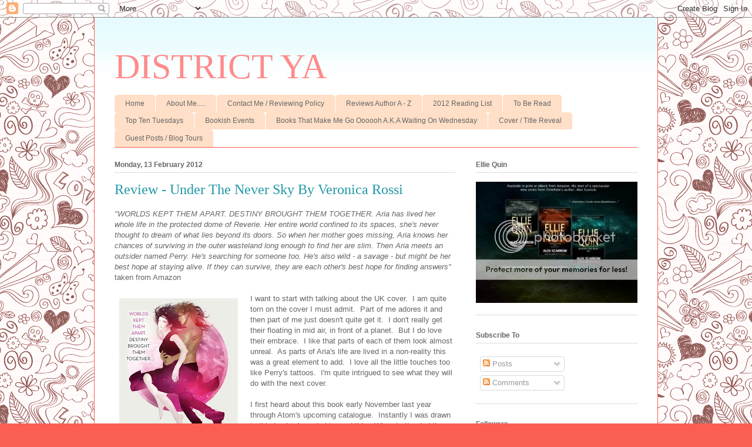

--- FILE ---
content_type: text/html; charset=UTF-8
request_url: https://districtya.blogspot.com/2012/02/review-under-never-sky-by-veronica.html
body_size: 19822
content:
<!DOCTYPE html>
<html class='v2' dir='ltr' lang='en-GB'>
<head>
<link href='https://www.blogger.com/static/v1/widgets/335934321-css_bundle_v2.css' rel='stylesheet' type='text/css'/>
<meta content='width=1100' name='viewport'/>
<meta content='text/html; charset=UTF-8' http-equiv='Content-Type'/>
<meta content='blogger' name='generator'/>
<link href='https://districtya.blogspot.com/favicon.ico' rel='icon' type='image/x-icon'/>
<link href='http://districtya.blogspot.com/2012/02/review-under-never-sky-by-veronica.html' rel='canonical'/>
<link rel="alternate" type="application/atom+xml" title="DISTRICT YA - Atom" href="https://districtya.blogspot.com/feeds/posts/default" />
<link rel="alternate" type="application/rss+xml" title="DISTRICT YA - RSS" href="https://districtya.blogspot.com/feeds/posts/default?alt=rss" />
<link rel="service.post" type="application/atom+xml" title="DISTRICT YA - Atom" href="https://www.blogger.com/feeds/4832856491240635094/posts/default" />

<link rel="alternate" type="application/atom+xml" title="DISTRICT YA - Atom" href="https://districtya.blogspot.com/feeds/258610613723387262/comments/default" />
<!--Can't find substitution for tag [blog.ieCssRetrofitLinks]-->
<link href='https://blogger.googleusercontent.com/img/b/R29vZ2xl/AVvXsEgYZXbBgpKPoZsfYC96J12sZgdoqFeLg3CtUppGE8vAXskaQ9HBhtnFfNrYaiUFpTrONG_84a4amXZsgBbIzZeqDpw7VyhBtGn1ZuRcRfHiAJb2ENX77nNqOFnBjR6hPNeHA_psi-AZEvQ/s320/under+the+never+sky.jpg' rel='image_src'/>
<meta content='http://districtya.blogspot.com/2012/02/review-under-never-sky-by-veronica.html' property='og:url'/>
<meta content='Review - Under The Never Sky By Veronica Rossi' property='og:title'/>
<meta content='&quot;WORLDS KEPT THEM APART. DESTINY BROUGHT THEM TOGETHER. Aria has lived  her whole life in the protected dome of Reverie. Her entire world  c...' property='og:description'/>
<meta content='https://blogger.googleusercontent.com/img/b/R29vZ2xl/AVvXsEgYZXbBgpKPoZsfYC96J12sZgdoqFeLg3CtUppGE8vAXskaQ9HBhtnFfNrYaiUFpTrONG_84a4amXZsgBbIzZeqDpw7VyhBtGn1ZuRcRfHiAJb2ENX77nNqOFnBjR6hPNeHA_psi-AZEvQ/w1200-h630-p-k-no-nu/under+the+never+sky.jpg' property='og:image'/>
<title>DISTRICT YA: Review - Under The Never Sky By Veronica Rossi</title>
<style id='page-skin-1' type='text/css'><!--
/*
-----------------------------------------------
Blogger Template Style
Name:     Ethereal
Designer: Jason Morrow
URL:      jasonmorrow.etsy.com
----------------------------------------------- */
/* Content
----------------------------------------------- */
body {
font: normal normal 13px Arial, Tahoma, Helvetica, FreeSans, sans-serif;
color: #666666;
background: #fb5e53 url(//themes.googleusercontent.com/image?id=0BwVBOzw_-hbMYTNmMDk0MGItYzY5ZS00ZGIxLWIzOTgtNWJiMjQ0ZmI5NGM2) repeat scroll top center /* Credit: latex (http://www.istockphoto.com/googleimages.php?id=8706225&platform=blogger) */;
}
html body .content-outer {
min-width: 0;
max-width: 100%;
width: 100%;
}
a:link {
text-decoration: none;
color: #2198a6;
}
a:visited {
text-decoration: none;
color: #4d469c;
}
a:hover {
text-decoration: underline;
color: #2198a6;
}
.main-inner {
padding-top: 15px;
}
.body-fauxcolumn-outer {
background: transparent none repeat-x scroll top center;
}
.content-fauxcolumns .fauxcolumn-inner {
background: #ffffff url(//www.blogblog.com/1kt/ethereal/bird-2toned-blue-fade.png) repeat-x scroll top left;
border-left: 1px solid #fb5e53;
border-right: 1px solid #fb5e53;
}
/* Flexible Background
----------------------------------------------- */
.content-fauxcolumn-outer .fauxborder-left {
width: 100%;
padding-left: 300px;
margin-left: -300px;
background-color: transparent;
background-image: none;
background-repeat: no-repeat;
background-position: left top;
}
.content-fauxcolumn-outer .fauxborder-right {
margin-right: -299px;
width: 299px;
background-color: transparent;
background-image: none;
background-repeat: no-repeat;
background-position: right top;
}
/* Columns
----------------------------------------------- */
.content-inner {
padding: 0;
}
/* Header
----------------------------------------------- */
.header-inner {
padding: 27px 0 3px;
}
.header-inner .section {
margin: 0 35px;
}
.Header h1 {
font: normal normal 60px Times, 'Times New Roman', FreeSerif, serif;
color: #ff8b8b;
}
.Header h1 a {
color: #ff8b8b;
}
.Header .description {
font-size: 115%;
color: #666666;
}
.header-inner .Header .titlewrapper,
.header-inner .Header .descriptionwrapper {
padding-left: 0;
padding-right: 0;
margin-bottom: 0;
}
/* Tabs
----------------------------------------------- */
.tabs-outer {
position: relative;
background: transparent;
}
.tabs-cap-top, .tabs-cap-bottom {
position: absolute;
width: 100%;
}
.tabs-cap-bottom {
bottom: 0;
}
.tabs-inner {
padding: 0;
}
.tabs-inner .section {
margin: 0 35px;
}
*+html body .tabs-inner .widget li {
padding: 1px;
}
.PageList {
border-bottom: 1px solid #fb5e53;
}
.tabs-inner .widget li.selected a,
.tabs-inner .widget li a:hover {
position: relative;
-moz-border-radius-topleft: 5px;
-moz-border-radius-topright: 5px;
-webkit-border-top-left-radius: 5px;
-webkit-border-top-right-radius: 5px;
-goog-ms-border-top-left-radius: 5px;
-goog-ms-border-top-right-radius: 5px;
border-top-left-radius: 5px;
border-top-right-radius: 5px;
background: #ffa183 none ;
color: #ffffff;
}
.tabs-inner .widget li a {
display: inline-block;
margin: 0;
margin-right: 1px;
padding: .65em 1.5em;
font: normal normal 12px Arial, Tahoma, Helvetica, FreeSans, sans-serif;
color: #666666;
background-color: #ffdfc7;
-moz-border-radius-topleft: 5px;
-moz-border-radius-topright: 5px;
-webkit-border-top-left-radius: 5px;
-webkit-border-top-right-radius: 5px;
-goog-ms-border-top-left-radius: 5px;
-goog-ms-border-top-right-radius: 5px;
border-top-left-radius: 5px;
border-top-right-radius: 5px;
}
/* Headings
----------------------------------------------- */
h2 {
font: normal bold 12px Arial, Tahoma, Helvetica, FreeSans, sans-serif;
color: #666666;
}
/* Widgets
----------------------------------------------- */
.main-inner .column-left-inner {
padding: 0 0 0 20px;
}
.main-inner .column-left-inner .section {
margin-right: 0;
}
.main-inner .column-right-inner {
padding: 0 20px 0 0;
}
.main-inner .column-right-inner .section {
margin-left: 0;
}
.main-inner .section {
padding: 0;
}
.main-inner .widget {
padding: 0 0 15px;
margin: 20px 0;
border-bottom: 1px solid #dbdbdb;
}
.main-inner .widget h2 {
margin: 0;
padding: .6em 0 .5em;
}
.footer-inner .widget h2 {
padding: 0 0 .4em;
}
.main-inner .widget h2 + div, .footer-inner .widget h2 + div {
padding-top: 15px;
}
.main-inner .widget .widget-content {
margin: 0;
padding: 15px 0 0;
}
.main-inner .widget ul, .main-inner .widget #ArchiveList ul.flat {
margin: -15px -15px -15px;
padding: 0;
list-style: none;
}
.main-inner .sidebar .widget h2 {
border-bottom: 1px solid #dbdbdb;
}
.main-inner .widget #ArchiveList {
margin: -15px 0 0;
}
.main-inner .widget ul li, .main-inner .widget #ArchiveList ul.flat li {
padding: .5em 15px;
text-indent: 0;
}
.main-inner .widget #ArchiveList ul li {
padding-top: .25em;
padding-bottom: .25em;
}
.main-inner .widget ul li:first-child, .main-inner .widget #ArchiveList ul.flat li:first-child {
border-top: none;
}
.main-inner .widget ul li:last-child, .main-inner .widget #ArchiveList ul.flat li:last-child {
border-bottom: none;
}
.main-inner .widget .post-body ul {
padding: 0 2.5em;
margin: .5em 0;
list-style: disc;
}
.main-inner .widget .post-body ul li {
padding: 0.25em 0;
margin-bottom: .25em;
color: #666666;
border: none;
}
.footer-inner .widget ul {
padding: 0;
list-style: none;
}
.widget .zippy {
color: #cccccc;
}
/* Posts
----------------------------------------------- */
.main.section {
margin: 0 20px;
}
body .main-inner .Blog {
padding: 0;
background-color: transparent;
border: none;
}
.main-inner .widget h2.date-header {
border-bottom: 1px solid #dbdbdb;
}
.date-outer {
position: relative;
margin: 15px 0 20px;
}
.date-outer:first-child {
margin-top: 0;
}
.date-posts {
clear: both;
}
.post-outer, .inline-ad {
border-bottom: 1px solid #dbdbdb;
padding: 30px 0;
}
.post-outer {
padding-bottom: 10px;
}
.post-outer:first-child {
padding-top: 0;
border-top: none;
}
.post-outer:last-child, .inline-ad:last-child {
border-bottom: none;
}
.post-body img {
padding: 8px;
}
h3.post-title, h4 {
font: normal normal 24px Times, Times New Roman, serif;
color: #2198a6;
}
h3.post-title a {
font: normal normal 24px Times, Times New Roman, serif;
color: #2198a6;
text-decoration: none;
}
h3.post-title a:hover {
color: #2198a6;
text-decoration: underline;
}
.post-header {
margin: 0 0 1.5em;
}
.post-body {
line-height: 1.4;
}
.post-footer {
margin: 1.5em 0 0;
}
#blog-pager {
padding: 15px;
}
.blog-feeds, .post-feeds {
margin: 1em 0;
text-align: center;
}
.post-outer .comments {
margin-top: 2em;
}
/* Comments
----------------------------------------------- */
.comments .comments-content .icon.blog-author {
background-repeat: no-repeat;
background-image: url([data-uri]);
}
.comments .comments-content .loadmore a {
background: #ffffff url(//www.blogblog.com/1kt/ethereal/bird-2toned-blue-fade.png) repeat-x scroll top left;
}
.comments .comments-content .loadmore a {
border-top: 1px solid #dbdbdb;
border-bottom: 1px solid #dbdbdb;
}
.comments .comment-thread.inline-thread {
background: #ffffff url(//www.blogblog.com/1kt/ethereal/bird-2toned-blue-fade.png) repeat-x scroll top left;
}
.comments .continue {
border-top: 2px solid #dbdbdb;
}
/* Footer
----------------------------------------------- */
.footer-inner {
padding: 30px 0;
overflow: hidden;
}
/* Mobile
----------------------------------------------- */
body.mobile  {
background-size: auto
}
.mobile .body-fauxcolumn-outer {
background: ;
}
.mobile .content-fauxcolumns .fauxcolumn-inner {
opacity: 0.75;
}
.mobile .content-fauxcolumn-outer .fauxborder-right {
margin-right: 0;
}
.mobile-link-button {
background-color: #ffa183;
}
.mobile-link-button a:link, .mobile-link-button a:visited {
color: #ffffff;
}
.mobile-index-contents {
color: #444444;
}
.mobile .body-fauxcolumn-outer {
background-size: 100% auto;
}
.mobile .mobile-date-outer {
border-bottom: transparent;
}
.mobile .PageList {
border-bottom: none;
}
.mobile .tabs-inner .section {
margin: 0;
}
.mobile .tabs-inner .PageList .widget-content {
background: #ffa183 none;
color: #ffffff;
}
.mobile .tabs-inner .PageList .widget-content .pagelist-arrow {
border-left: 1px solid #ffffff;
}
.mobile .footer-inner {
overflow: visible;
}
body.mobile .AdSense {
margin: 0 -10px;
}

--></style>
<style id='template-skin-1' type='text/css'><!--
body {
min-width: 960px;
}
.content-outer, .content-fauxcolumn-outer, .region-inner {
min-width: 960px;
max-width: 960px;
_width: 960px;
}
.main-inner .columns {
padding-left: 0;
padding-right: 310px;
}
.main-inner .fauxcolumn-center-outer {
left: 0;
right: 310px;
/* IE6 does not respect left and right together */
_width: expression(this.parentNode.offsetWidth -
parseInt("0") -
parseInt("310px") + 'px');
}
.main-inner .fauxcolumn-left-outer {
width: 0;
}
.main-inner .fauxcolumn-right-outer {
width: 310px;
}
.main-inner .column-left-outer {
width: 0;
right: 100%;
margin-left: -0;
}
.main-inner .column-right-outer {
width: 310px;
margin-right: -310px;
}
#layout {
min-width: 0;
}
#layout .content-outer {
min-width: 0;
width: 800px;
}
#layout .region-inner {
min-width: 0;
width: auto;
}
body#layout div.add_widget {
padding: 8px;
}
body#layout div.add_widget a {
margin-left: 32px;
}
--></style>
<style>
    body {background-image:url(\/\/themes.googleusercontent.com\/image?id=0BwVBOzw_-hbMYTNmMDk0MGItYzY5ZS00ZGIxLWIzOTgtNWJiMjQ0ZmI5NGM2);}
    
@media (max-width: 200px) { body {background-image:url(\/\/themes.googleusercontent.com\/image?id=0BwVBOzw_-hbMYTNmMDk0MGItYzY5ZS00ZGIxLWIzOTgtNWJiMjQ0ZmI5NGM2&options=w200);}}
@media (max-width: 400px) and (min-width: 201px) { body {background-image:url(\/\/themes.googleusercontent.com\/image?id=0BwVBOzw_-hbMYTNmMDk0MGItYzY5ZS00ZGIxLWIzOTgtNWJiMjQ0ZmI5NGM2&options=w400);}}
@media (max-width: 800px) and (min-width: 401px) { body {background-image:url(\/\/themes.googleusercontent.com\/image?id=0BwVBOzw_-hbMYTNmMDk0MGItYzY5ZS00ZGIxLWIzOTgtNWJiMjQ0ZmI5NGM2&options=w800);}}
@media (max-width: 1200px) and (min-width: 801px) { body {background-image:url(\/\/themes.googleusercontent.com\/image?id=0BwVBOzw_-hbMYTNmMDk0MGItYzY5ZS00ZGIxLWIzOTgtNWJiMjQ0ZmI5NGM2&options=w1200);}}
/* Last tag covers anything over one higher than the previous max-size cap. */
@media (min-width: 1201px) { body {background-image:url(\/\/themes.googleusercontent.com\/image?id=0BwVBOzw_-hbMYTNmMDk0MGItYzY5ZS00ZGIxLWIzOTgtNWJiMjQ0ZmI5NGM2&options=w1600);}}
  </style>
<link href='https://www.blogger.com/dyn-css/authorization.css?targetBlogID=4832856491240635094&amp;zx=c22ab072-6a96-4c74-8c01-69e8ea0a9395' media='none' onload='if(media!=&#39;all&#39;)media=&#39;all&#39;' rel='stylesheet'/><noscript><link href='https://www.blogger.com/dyn-css/authorization.css?targetBlogID=4832856491240635094&amp;zx=c22ab072-6a96-4c74-8c01-69e8ea0a9395' rel='stylesheet'/></noscript>
<meta name='google-adsense-platform-account' content='ca-host-pub-1556223355139109'/>
<meta name='google-adsense-platform-domain' content='blogspot.com'/>

</head>
<body class='loading variant-hummingBirds2'>
<div class='navbar section' id='navbar' name='Navbar'><div class='widget Navbar' data-version='1' id='Navbar1'><script type="text/javascript">
    function setAttributeOnload(object, attribute, val) {
      if(window.addEventListener) {
        window.addEventListener('load',
          function(){ object[attribute] = val; }, false);
      } else {
        window.attachEvent('onload', function(){ object[attribute] = val; });
      }
    }
  </script>
<div id="navbar-iframe-container"></div>
<script type="text/javascript" src="https://apis.google.com/js/platform.js"></script>
<script type="text/javascript">
      gapi.load("gapi.iframes:gapi.iframes.style.bubble", function() {
        if (gapi.iframes && gapi.iframes.getContext) {
          gapi.iframes.getContext().openChild({
              url: 'https://www.blogger.com/navbar/4832856491240635094?po\x3d258610613723387262\x26origin\x3dhttps://districtya.blogspot.com',
              where: document.getElementById("navbar-iframe-container"),
              id: "navbar-iframe"
          });
        }
      });
    </script><script type="text/javascript">
(function() {
var script = document.createElement('script');
script.type = 'text/javascript';
script.src = '//pagead2.googlesyndication.com/pagead/js/google_top_exp.js';
var head = document.getElementsByTagName('head')[0];
if (head) {
head.appendChild(script);
}})();
</script>
</div></div>
<div class='body-fauxcolumns'>
<div class='fauxcolumn-outer body-fauxcolumn-outer'>
<div class='cap-top'>
<div class='cap-left'></div>
<div class='cap-right'></div>
</div>
<div class='fauxborder-left'>
<div class='fauxborder-right'></div>
<div class='fauxcolumn-inner'>
</div>
</div>
<div class='cap-bottom'>
<div class='cap-left'></div>
<div class='cap-right'></div>
</div>
</div>
</div>
<div class='content'>
<div class='content-fauxcolumns'>
<div class='fauxcolumn-outer content-fauxcolumn-outer'>
<div class='cap-top'>
<div class='cap-left'></div>
<div class='cap-right'></div>
</div>
<div class='fauxborder-left'>
<div class='fauxborder-right'></div>
<div class='fauxcolumn-inner'>
</div>
</div>
<div class='cap-bottom'>
<div class='cap-left'></div>
<div class='cap-right'></div>
</div>
</div>
</div>
<div class='content-outer'>
<div class='content-cap-top cap-top'>
<div class='cap-left'></div>
<div class='cap-right'></div>
</div>
<div class='fauxborder-left content-fauxborder-left'>
<div class='fauxborder-right content-fauxborder-right'></div>
<div class='content-inner'>
<header>
<div class='header-outer'>
<div class='header-cap-top cap-top'>
<div class='cap-left'></div>
<div class='cap-right'></div>
</div>
<div class='fauxborder-left header-fauxborder-left'>
<div class='fauxborder-right header-fauxborder-right'></div>
<div class='region-inner header-inner'>
<div class='header section' id='header' name='Header'><div class='widget Header' data-version='1' id='Header1'>
<div id='header-inner'>
<div class='titlewrapper'>
<h1 class='title'>
<a href='https://districtya.blogspot.com/'>
DISTRICT YA
</a>
</h1>
</div>
<div class='descriptionwrapper'>
<p class='description'><span>
</span></p>
</div>
</div>
</div></div>
</div>
</div>
<div class='header-cap-bottom cap-bottom'>
<div class='cap-left'></div>
<div class='cap-right'></div>
</div>
</div>
</header>
<div class='tabs-outer'>
<div class='tabs-cap-top cap-top'>
<div class='cap-left'></div>
<div class='cap-right'></div>
</div>
<div class='fauxborder-left tabs-fauxborder-left'>
<div class='fauxborder-right tabs-fauxborder-right'></div>
<div class='region-inner tabs-inner'>
<div class='tabs section' id='crosscol' name='Cross-column'><div class='widget PageList' data-version='1' id='PageList1'>
<h2>Pages</h2>
<div class='widget-content'>
<ul>
<li>
<a href='https://districtya.blogspot.com/'>Home</a>
</li>
<li>
<a href='https://districtya.blogspot.com/p/about-me.html'>About Me.....</a>
</li>
<li>
<a href='https://districtya.blogspot.com/p/contact-me-reviewing-policy.html'>Contact Me / Reviewing Policy</a>
</li>
<li>
<a href='https://districtya.blogspot.com/p/reviews-author-z.html'>Reviews Author A - Z</a>
</li>
<li>
<a href='https://districtya.blogspot.com/p/2011-reading-list.html'>2012 Reading List</a>
</li>
<li>
<a href='https://districtya.blogspot.com/p/to-be-read.html'>To Be Read</a>
</li>
<li>
<a href='https://districtya.blogspot.com/p/top-ten-tuesdays.html'>Top Ten Tuesdays</a>
</li>
<li>
<a href='https://districtya.blogspot.com/p/bookish-events.html'>Bookish Events</a>
</li>
<li>
<a href='https://districtya.blogspot.com/p/books-that-make-me-go-oooooh-aka.html'>Books That Make Me Go Oooooh A.K.A Waiting On Wednesday</a>
</li>
<li>
<a href='https://districtya.blogspot.com/p/cover-reveal.html'>Cover / Title Reveal</a>
</li>
<li>
<a href='https://districtya.blogspot.com/p/guest-posts.html'>Guest Posts / Blog Tours</a>
</li>
</ul>
<div class='clear'></div>
</div>
</div></div>
<div class='tabs no-items section' id='crosscol-overflow' name='Cross-Column 2'></div>
</div>
</div>
<div class='tabs-cap-bottom cap-bottom'>
<div class='cap-left'></div>
<div class='cap-right'></div>
</div>
</div>
<div class='main-outer'>
<div class='main-cap-top cap-top'>
<div class='cap-left'></div>
<div class='cap-right'></div>
</div>
<div class='fauxborder-left main-fauxborder-left'>
<div class='fauxborder-right main-fauxborder-right'></div>
<div class='region-inner main-inner'>
<div class='columns fauxcolumns'>
<div class='fauxcolumn-outer fauxcolumn-center-outer'>
<div class='cap-top'>
<div class='cap-left'></div>
<div class='cap-right'></div>
</div>
<div class='fauxborder-left'>
<div class='fauxborder-right'></div>
<div class='fauxcolumn-inner'>
</div>
</div>
<div class='cap-bottom'>
<div class='cap-left'></div>
<div class='cap-right'></div>
</div>
</div>
<div class='fauxcolumn-outer fauxcolumn-left-outer'>
<div class='cap-top'>
<div class='cap-left'></div>
<div class='cap-right'></div>
</div>
<div class='fauxborder-left'>
<div class='fauxborder-right'></div>
<div class='fauxcolumn-inner'>
</div>
</div>
<div class='cap-bottom'>
<div class='cap-left'></div>
<div class='cap-right'></div>
</div>
</div>
<div class='fauxcolumn-outer fauxcolumn-right-outer'>
<div class='cap-top'>
<div class='cap-left'></div>
<div class='cap-right'></div>
</div>
<div class='fauxborder-left'>
<div class='fauxborder-right'></div>
<div class='fauxcolumn-inner'>
</div>
</div>
<div class='cap-bottom'>
<div class='cap-left'></div>
<div class='cap-right'></div>
</div>
</div>
<!-- corrects IE6 width calculation -->
<div class='columns-inner'>
<div class='column-center-outer'>
<div class='column-center-inner'>
<div class='main section' id='main' name='Main'><div class='widget Blog' data-version='1' id='Blog1'>
<div class='blog-posts hfeed'>

          <div class="date-outer">
        
<h2 class='date-header'><span>Monday, 13 February 2012</span></h2>

          <div class="date-posts">
        
<div class='post-outer'>
<div class='post hentry uncustomized-post-template' itemprop='blogPost' itemscope='itemscope' itemtype='http://schema.org/BlogPosting'>
<meta content='https://blogger.googleusercontent.com/img/b/R29vZ2xl/AVvXsEgYZXbBgpKPoZsfYC96J12sZgdoqFeLg3CtUppGE8vAXskaQ9HBhtnFfNrYaiUFpTrONG_84a4amXZsgBbIzZeqDpw7VyhBtGn1ZuRcRfHiAJb2ENX77nNqOFnBjR6hPNeHA_psi-AZEvQ/s320/under+the+never+sky.jpg' itemprop='image_url'/>
<meta content='4832856491240635094' itemprop='blogId'/>
<meta content='258610613723387262' itemprop='postId'/>
<a name='258610613723387262'></a>
<h3 class='post-title entry-title' itemprop='name'>
Review - Under The Never Sky By Veronica Rossi
</h3>
<div class='post-header'>
<div class='post-header-line-1'></div>
</div>
<div class='post-body entry-content' id='post-body-258610613723387262' itemprop='description articleBody'>
<i>"WORLDS KEPT THEM APART. DESTINY BROUGHT THEM TOGETHER. Aria has lived  her whole life in the protected dome of Reverie. Her entire world  confined to its spaces, she's never thought to dream of what lies beyond  its doors. So when her mother goes missing, Aria knows her chances of  surviving in the outer wasteland long enough to find her are slim. Then  Aria meets an outsider named Perry. He's searching for someone too. He's  also wild - a savage - but might be her best hope at staying alive. If  they can survive, they are each other's best hope for finding answers"</i>&nbsp; taken from Amazon<br />
<br />
<div class="separator" style="clear: both; text-align: center;"><a href="https://blogger.googleusercontent.com/img/b/R29vZ2xl/AVvXsEgYZXbBgpKPoZsfYC96J12sZgdoqFeLg3CtUppGE8vAXskaQ9HBhtnFfNrYaiUFpTrONG_84a4amXZsgBbIzZeqDpw7VyhBtGn1ZuRcRfHiAJb2ENX77nNqOFnBjR6hPNeHA_psi-AZEvQ/s1600/under+the+never+sky.jpg" imageanchor="1" style="clear: left; float: left; margin-bottom: 1em; margin-right: 1em;"><img border="0" height="320" src="https://blogger.googleusercontent.com/img/b/R29vZ2xl/AVvXsEgYZXbBgpKPoZsfYC96J12sZgdoqFeLg3CtUppGE8vAXskaQ9HBhtnFfNrYaiUFpTrONG_84a4amXZsgBbIzZeqDpw7VyhBtGn1ZuRcRfHiAJb2ENX77nNqOFnBjR6hPNeHA_psi-AZEvQ/s320/under+the+never+sky.jpg" width="202" /></a></div>I want to start with talking about the UK cover.&nbsp; I am quite torn on the cover I must admit.&nbsp; Part of me adores it and then part of me just doesn't quite get it.&nbsp; I don't really get their floating in mid air, in front of a planet.&nbsp; But I do love their embrace.&nbsp; I like that parts of each of them look almost unreal.&nbsp; As parts of Aria's life are lived in a non-reality this was a great element to add.&nbsp; I love all the little touches too like Perry's tattoos.&nbsp; I'm quite intrigued to see what they will do with the next cover.<br />
<br />
I first heard about this book early November last year through Atom's upcoming catalogue.&nbsp; Instantly I was drawn to this book.&nbsp; I needed to read this.&nbsp; When I attended the Atom bloggers party, we all did a somewhat fangirly gasp with excitement when this was mentioned.&nbsp; Sadly we didn't get this book then and had to wait just a while longer for its greatness.&nbsp; But it was worth the wait!!!<br />
<br />
Upon starting the book I felt there was a lot of information to take in.&nbsp; Not only were you learning about the characters (of which there were quite a few), but also this new world which is very different to ours today.&nbsp; I was a little confused, but once I engaged my brain following became easier.<br />
<br />
You start with life in the Reverie with Aria and then move to life with Perry on the outside.&nbsp; Their lives are vastly different.&nbsp; Reading from both of the characters perspectives was incredible.&nbsp; It brought a lot of diversity to the story and made seeing things from both of their views that much more understandable.<br />
<br />
Aria and Perry are both amazing characters.&nbsp; They both are ballsy and have a lot to say.&nbsp; This makes the banter between the characters fun and engaging.<br />
<br />
Mid way through I did find the book slowed somewhat and I wasn't quite sure where the story was going.&nbsp; But at this point some new characters were added, that re-captured my imagination instantly.&nbsp; I wanted to get more acquainted with these characters and see how their input changed the story and interactions.<br />
<br />
There is an epic journey part to the story from here, that had me thinking of Fellowship of The Ring.&nbsp; I think it was the bringing together of different people and the road trip (well woods trip) that they go on.<br />
<br />
My attention did wain a little again, but I was pulled back very quickly this time with a very strong conclusion to the story.&nbsp; And by conclusion I mean end to this part of the story, as this is another trilogy and so we have more to hear from these great new characters.<br />
<br />
<b>Rating 3 1/2 Out Of 5</b><br />
<br />
This Is Published In The UK By<b> <a href="http://www.atombooks.net/">ATOM</a></b><br />
<br />
This Can Be Purchased <a href="http://www.amazon.co.uk/Under-Never-Sky-Veronica-Rossi/dp/product-description/1907411054/ref=dp_proddesc_0?ie=UTF8&amp;n=266239&amp;s=books&amp;qid=1329078384&amp;sr=8-1">HERE</a> and from good bookstores
<div style='clear: both;'></div>
</div>
<div class='post-footer'>
<div class='post-footer-line post-footer-line-1'>
<span class='post-author vcard'>
Posted by
<span class='fn' itemprop='author' itemscope='itemscope' itemtype='http://schema.org/Person'>
<meta content='https://www.blogger.com/profile/04557172976300351093' itemprop='url'/>
<a class='g-profile' href='https://www.blogger.com/profile/04557172976300351093' rel='author' title='author profile'>
<span itemprop='name'>District YA</span>
</a>
</span>
</span>
<span class='post-timestamp'>
at
<meta content='http://districtya.blogspot.com/2012/02/review-under-never-sky-by-veronica.html' itemprop='url'/>
<a class='timestamp-link' href='https://districtya.blogspot.com/2012/02/review-under-never-sky-by-veronica.html' rel='bookmark' title='permanent link'><abbr class='published' itemprop='datePublished' title='2012-02-13T11:00:00Z'>11:00</abbr></a>
</span>
<span class='post-comment-link'>
</span>
<span class='post-icons'>
<span class='item-control blog-admin pid-828752882'>
<a href='https://www.blogger.com/post-edit.g?blogID=4832856491240635094&postID=258610613723387262&from=pencil' title='Edit Post'>
<img alt='' class='icon-action' height='18' src='https://resources.blogblog.com/img/icon18_edit_allbkg.gif' width='18'/>
</a>
</span>
</span>
<div class='post-share-buttons goog-inline-block'>
</div>
</div>
<div class='post-footer-line post-footer-line-2'>
<span class='post-labels'>
Labels:
<a href='https://districtya.blogspot.com/search/label/ATOM' rel='tag'>ATOM</a>,
<a href='https://districtya.blogspot.com/search/label/Book%20Review' rel='tag'>Book Review</a>,
<a href='https://districtya.blogspot.com/search/label/Dystopian' rel='tag'>Dystopian</a>,
<a href='https://districtya.blogspot.com/search/label/Post%20Apocolyptic' rel='tag'>Post Apocolyptic</a>,
<a href='https://districtya.blogspot.com/search/label/Under%20The%20Never%20Sky' rel='tag'>Under The Never Sky</a>,
<a href='https://districtya.blogspot.com/search/label/Veronica%20Rossi' rel='tag'>Veronica Rossi</a>
</span>
</div>
<div class='post-footer-line post-footer-line-3'>
<span class='post-location'>
</span>
</div>
</div>
</div>
<div class='comments' id='comments'>
<a name='comments'></a>
<h4>3 comments:</h4>
<div class='comments-content'>
<script async='async' src='' type='text/javascript'></script>
<script type='text/javascript'>
    (function() {
      var items = null;
      var msgs = null;
      var config = {};

// <![CDATA[
      var cursor = null;
      if (items && items.length > 0) {
        cursor = parseInt(items[items.length - 1].timestamp) + 1;
      }

      var bodyFromEntry = function(entry) {
        var text = (entry &&
                    ((entry.content && entry.content.$t) ||
                     (entry.summary && entry.summary.$t))) ||
            '';
        if (entry && entry.gd$extendedProperty) {
          for (var k in entry.gd$extendedProperty) {
            if (entry.gd$extendedProperty[k].name == 'blogger.contentRemoved') {
              return '<span class="deleted-comment">' + text + '</span>';
            }
          }
        }
        return text;
      }

      var parse = function(data) {
        cursor = null;
        var comments = [];
        if (data && data.feed && data.feed.entry) {
          for (var i = 0, entry; entry = data.feed.entry[i]; i++) {
            var comment = {};
            // comment ID, parsed out of the original id format
            var id = /blog-(\d+).post-(\d+)/.exec(entry.id.$t);
            comment.id = id ? id[2] : null;
            comment.body = bodyFromEntry(entry);
            comment.timestamp = Date.parse(entry.published.$t) + '';
            if (entry.author && entry.author.constructor === Array) {
              var auth = entry.author[0];
              if (auth) {
                comment.author = {
                  name: (auth.name ? auth.name.$t : undefined),
                  profileUrl: (auth.uri ? auth.uri.$t : undefined),
                  avatarUrl: (auth.gd$image ? auth.gd$image.src : undefined)
                };
              }
            }
            if (entry.link) {
              if (entry.link[2]) {
                comment.link = comment.permalink = entry.link[2].href;
              }
              if (entry.link[3]) {
                var pid = /.*comments\/default\/(\d+)\?.*/.exec(entry.link[3].href);
                if (pid && pid[1]) {
                  comment.parentId = pid[1];
                }
              }
            }
            comment.deleteclass = 'item-control blog-admin';
            if (entry.gd$extendedProperty) {
              for (var k in entry.gd$extendedProperty) {
                if (entry.gd$extendedProperty[k].name == 'blogger.itemClass') {
                  comment.deleteclass += ' ' + entry.gd$extendedProperty[k].value;
                } else if (entry.gd$extendedProperty[k].name == 'blogger.displayTime') {
                  comment.displayTime = entry.gd$extendedProperty[k].value;
                }
              }
            }
            comments.push(comment);
          }
        }
        return comments;
      };

      var paginator = function(callback) {
        if (hasMore()) {
          var url = config.feed + '?alt=json&v=2&orderby=published&reverse=false&max-results=50';
          if (cursor) {
            url += '&published-min=' + new Date(cursor).toISOString();
          }
          window.bloggercomments = function(data) {
            var parsed = parse(data);
            cursor = parsed.length < 50 ? null
                : parseInt(parsed[parsed.length - 1].timestamp) + 1
            callback(parsed);
            window.bloggercomments = null;
          }
          url += '&callback=bloggercomments';
          var script = document.createElement('script');
          script.type = 'text/javascript';
          script.src = url;
          document.getElementsByTagName('head')[0].appendChild(script);
        }
      };
      var hasMore = function() {
        return !!cursor;
      };
      var getMeta = function(key, comment) {
        if ('iswriter' == key) {
          var matches = !!comment.author
              && comment.author.name == config.authorName
              && comment.author.profileUrl == config.authorUrl;
          return matches ? 'true' : '';
        } else if ('deletelink' == key) {
          return config.baseUri + '/comment/delete/'
               + config.blogId + '/' + comment.id;
        } else if ('deleteclass' == key) {
          return comment.deleteclass;
        }
        return '';
      };

      var replybox = null;
      var replyUrlParts = null;
      var replyParent = undefined;

      var onReply = function(commentId, domId) {
        if (replybox == null) {
          // lazily cache replybox, and adjust to suit this style:
          replybox = document.getElementById('comment-editor');
          if (replybox != null) {
            replybox.height = '250px';
            replybox.style.display = 'block';
            replyUrlParts = replybox.src.split('#');
          }
        }
        if (replybox && (commentId !== replyParent)) {
          replybox.src = '';
          document.getElementById(domId).insertBefore(replybox, null);
          replybox.src = replyUrlParts[0]
              + (commentId ? '&parentID=' + commentId : '')
              + '#' + replyUrlParts[1];
          replyParent = commentId;
        }
      };

      var hash = (window.location.hash || '#').substring(1);
      var startThread, targetComment;
      if (/^comment-form_/.test(hash)) {
        startThread = hash.substring('comment-form_'.length);
      } else if (/^c[0-9]+$/.test(hash)) {
        targetComment = hash.substring(1);
      }

      // Configure commenting API:
      var configJso = {
        'maxDepth': config.maxThreadDepth
      };
      var provider = {
        'id': config.postId,
        'data': items,
        'loadNext': paginator,
        'hasMore': hasMore,
        'getMeta': getMeta,
        'onReply': onReply,
        'rendered': true,
        'initComment': targetComment,
        'initReplyThread': startThread,
        'config': configJso,
        'messages': msgs
      };

      var render = function() {
        if (window.goog && window.goog.comments) {
          var holder = document.getElementById('comment-holder');
          window.goog.comments.render(holder, provider);
        }
      };

      // render now, or queue to render when library loads:
      if (window.goog && window.goog.comments) {
        render();
      } else {
        window.goog = window.goog || {};
        window.goog.comments = window.goog.comments || {};
        window.goog.comments.loadQueue = window.goog.comments.loadQueue || [];
        window.goog.comments.loadQueue.push(render);
      }
    })();
// ]]>
  </script>
<div id='comment-holder'>
<div class="comment-thread toplevel-thread"><ol id="top-ra"><li class="comment" id="c4052019716689716644"><div class="avatar-image-container"><img src="//blogger.googleusercontent.com/img/b/R29vZ2xl/AVvXsEg_j3CxdPN-307vg2UGkLCbcgvD5kOwxyGn53amHoA3AleqedTm9RFNLoG_txDfMhDn7GKpl_g-2N7qAVc8Y3DtopMfN5jvMYq5rL526iuMTLq5QY1s3azE2-q7BZnF_p4/s45-c/*" alt=""/></div><div class="comment-block"><div class="comment-header"><cite class="user"><a href="https://www.blogger.com/profile/02824021953575422303" rel="nofollow">Ailsa</a></cite><span class="icon user "></span><span class="datetime secondary-text"><a rel="nofollow" href="https://districtya.blogspot.com/2012/02/review-under-never-sky-by-veronica.html?showComment=1329160123766#c4052019716689716644">Monday, February 13, 2012</a></span></div><p class="comment-content">I&#39;m not quite sure how I feel about this book. Some bits of it sound good, but I&#39;m not convinced I&#39;ll like it all. I&#39;ll read some more reviews and see how it goes.</p><span class="comment-actions secondary-text"><a class="comment-reply" target="_self" data-comment-id="4052019716689716644">Reply</a><span class="item-control blog-admin blog-admin pid-914139970"><a target="_self" href="https://www.blogger.com/comment/delete/4832856491240635094/4052019716689716644">Delete</a></span></span></div><div class="comment-replies"><div id="c4052019716689716644-rt" class="comment-thread inline-thread hidden"><span class="thread-toggle thread-expanded"><span class="thread-arrow"></span><span class="thread-count"><a target="_self">Replies</a></span></span><ol id="c4052019716689716644-ra" class="thread-chrome thread-expanded"><div></div><div id="c4052019716689716644-continue" class="continue"><a class="comment-reply" target="_self" data-comment-id="4052019716689716644">Reply</a></div></ol></div></div><div class="comment-replybox-single" id="c4052019716689716644-ce"></div></li><li class="comment" id="c6354334359684780590"><div class="avatar-image-container"><img src="//blogger.googleusercontent.com/img/b/R29vZ2xl/AVvXsEhJdt8arRpN9vaZ2WM8JU7v-1tBfXChvbG8qhrkhsi-fkFxM-Fz0R8e7LAGS-ItcSFDxLYV-0Ak-0YruObuDvGQeOxRrwpV036u-qs6iQXl4rZPdGDvoHG4k4CbbiBrvA/s45-c/kat1.jpg" alt=""/></div><div class="comment-block"><div class="comment-header"><cite class="user"><a href="https://www.blogger.com/profile/17836866225157439514" rel="nofollow">Kathy Ann Coleman</a></cite><span class="icon user "></span><span class="datetime secondary-text"><a rel="nofollow" href="https://districtya.blogspot.com/2012/02/review-under-never-sky-by-veronica.html?showComment=1329218623558#c6354334359684780590">Tuesday, February 14, 2012</a></span></div><p class="comment-content">I&#39;m totally dying to read this. And I actually really like the UK cover for some reason.</p><span class="comment-actions secondary-text"><a class="comment-reply" target="_self" data-comment-id="6354334359684780590">Reply</a><span class="item-control blog-admin blog-admin pid-295732265"><a target="_self" href="https://www.blogger.com/comment/delete/4832856491240635094/6354334359684780590">Delete</a></span></span></div><div class="comment-replies"><div id="c6354334359684780590-rt" class="comment-thread inline-thread hidden"><span class="thread-toggle thread-expanded"><span class="thread-arrow"></span><span class="thread-count"><a target="_self">Replies</a></span></span><ol id="c6354334359684780590-ra" class="thread-chrome thread-expanded"><div></div><div id="c6354334359684780590-continue" class="continue"><a class="comment-reply" target="_self" data-comment-id="6354334359684780590">Reply</a></div></ol></div></div><div class="comment-replybox-single" id="c6354334359684780590-ce"></div></li><li class="comment" id="c8560502170869927607"><div class="avatar-image-container"><img src="//www.blogger.com/img/blogger_logo_round_35.png" alt=""/></div><div class="comment-block"><div class="comment-header"><cite class="user"><a href="https://www.blogger.com/profile/08060834482678440435" rel="nofollow">Raimy from Readaraptor Hatchling</a></cite><span class="icon user "></span><span class="datetime secondary-text"><a rel="nofollow" href="https://districtya.blogspot.com/2012/02/review-under-never-sky-by-veronica.html?showComment=1329258659448#c8560502170869927607">Tuesday, February 14, 2012</a></span></div><p class="comment-content">Hmm I was dying to read this the. I started seeing mixed reviews... I might still give it a go but I might wait a while!</p><span class="comment-actions secondary-text"><a class="comment-reply" target="_self" data-comment-id="8560502170869927607">Reply</a><span class="item-control blog-admin blog-admin pid-1941394186"><a target="_self" href="https://www.blogger.com/comment/delete/4832856491240635094/8560502170869927607">Delete</a></span></span></div><div class="comment-replies"><div id="c8560502170869927607-rt" class="comment-thread inline-thread hidden"><span class="thread-toggle thread-expanded"><span class="thread-arrow"></span><span class="thread-count"><a target="_self">Replies</a></span></span><ol id="c8560502170869927607-ra" class="thread-chrome thread-expanded"><div></div><div id="c8560502170869927607-continue" class="continue"><a class="comment-reply" target="_self" data-comment-id="8560502170869927607">Reply</a></div></ol></div></div><div class="comment-replybox-single" id="c8560502170869927607-ce"></div></li></ol><div id="top-continue" class="continue"><a class="comment-reply" target="_self">Add comment</a></div><div class="comment-replybox-thread" id="top-ce"></div><div class="loadmore hidden" data-post-id="258610613723387262"><a target="_self">Load more...</a></div></div>
</div>
</div>
<p class='comment-footer'>
<div class='comment-form'>
<a name='comment-form'></a>
<p>
</p>
<a href='https://www.blogger.com/comment/frame/4832856491240635094?po=258610613723387262&hl=en-GB&saa=85391&origin=https://districtya.blogspot.com' id='comment-editor-src'></a>
<iframe allowtransparency='true' class='blogger-iframe-colorize blogger-comment-from-post' frameborder='0' height='410px' id='comment-editor' name='comment-editor' src='' width='100%'></iframe>
<script src='https://www.blogger.com/static/v1/jsbin/2830521187-comment_from_post_iframe.js' type='text/javascript'></script>
<script type='text/javascript'>
      BLOG_CMT_createIframe('https://www.blogger.com/rpc_relay.html');
    </script>
</div>
</p>
<div id='backlinks-container'>
<div id='Blog1_backlinks-container'>
</div>
</div>
</div>
</div>

        </div></div>
      
</div>
<div class='blog-pager' id='blog-pager'>
<span id='blog-pager-newer-link'>
<a class='blog-pager-newer-link' href='https://districtya.blogspot.com/2012/02/top-ten-books-that-broke-your-heart.html' id='Blog1_blog-pager-newer-link' title='Newer Post'>Newer Post</a>
</span>
<span id='blog-pager-older-link'>
<a class='blog-pager-older-link' href='https://districtya.blogspot.com/2012/02/fictional-husbands.html' id='Blog1_blog-pager-older-link' title='Older Post'>Older Post</a>
</span>
<a class='home-link' href='https://districtya.blogspot.com/'>Home</a>
</div>
<div class='clear'></div>
<div class='post-feeds'>
<div class='feed-links'>
Subscribe to:
<a class='feed-link' href='https://districtya.blogspot.com/feeds/258610613723387262/comments/default' target='_blank' type='application/atom+xml'>Post Comments (Atom)</a>
</div>
</div>
</div></div>
</div>
</div>
<div class='column-left-outer'>
<div class='column-left-inner'>
<aside>
</aside>
</div>
</div>
<div class='column-right-outer'>
<div class='column-right-inner'>
<aside>
<div class='sidebar section' id='sidebar-right-1'><div class='widget HTML' data-version='1' id='HTML1'>
<h2 class='title'>Ellie Quin</h2>
<div class='widget-content'>
<a href="http://s11.photobucket.com/user/leanne_marie/media/Blogger/060aa9f2-6100-464a-9381-4a4e8ff65834_zps350675ef.jpg.html" target="_blank"><img src="https://lh3.googleusercontent.com/blogger_img_proxy/[base64]s0-d" border="0" alt=" photo 060aa9f2-6100-464a-9381-4a4e8ff65834_zps350675ef.jpg"></a>
</div>
<div class='clear'></div>
</div><div class='widget Subscribe' data-version='1' id='Subscribe1'>
<div style='white-space:nowrap'>
<h2 class='title'>Subscribe To</h2>
<div class='widget-content'>
<div class='subscribe-wrapper subscribe-type-POST'>
<div class='subscribe expanded subscribe-type-POST' id='SW_READER_LIST_Subscribe1POST' style='display:none;'>
<div class='top'>
<span class='inner' onclick='return(_SW_toggleReaderList(event, "Subscribe1POST"));'>
<img class='subscribe-dropdown-arrow' src='https://resources.blogblog.com/img/widgets/arrow_dropdown.gif'/>
<img align='absmiddle' alt='' border='0' class='feed-icon' src='https://resources.blogblog.com/img/icon_feed12.png'/>
Posts
</span>
<div class='feed-reader-links'>
<a class='feed-reader-link' href='https://www.netvibes.com/subscribe.php?url=https%3A%2F%2Fdistrictya.blogspot.com%2Ffeeds%2Fposts%2Fdefault' target='_blank'>
<img src='https://resources.blogblog.com/img/widgets/subscribe-netvibes.png'/>
</a>
<a class='feed-reader-link' href='https://add.my.yahoo.com/content?url=https%3A%2F%2Fdistrictya.blogspot.com%2Ffeeds%2Fposts%2Fdefault' target='_blank'>
<img src='https://resources.blogblog.com/img/widgets/subscribe-yahoo.png'/>
</a>
<a class='feed-reader-link' href='https://districtya.blogspot.com/feeds/posts/default' target='_blank'>
<img align='absmiddle' class='feed-icon' src='https://resources.blogblog.com/img/icon_feed12.png'/>
                  Atom
                </a>
</div>
</div>
<div class='bottom'></div>
</div>
<div class='subscribe' id='SW_READER_LIST_CLOSED_Subscribe1POST' onclick='return(_SW_toggleReaderList(event, "Subscribe1POST"));'>
<div class='top'>
<span class='inner'>
<img class='subscribe-dropdown-arrow' src='https://resources.blogblog.com/img/widgets/arrow_dropdown.gif'/>
<span onclick='return(_SW_toggleReaderList(event, "Subscribe1POST"));'>
<img align='absmiddle' alt='' border='0' class='feed-icon' src='https://resources.blogblog.com/img/icon_feed12.png'/>
Posts
</span>
</span>
</div>
<div class='bottom'></div>
</div>
</div>
<div class='subscribe-wrapper subscribe-type-PER_POST'>
<div class='subscribe expanded subscribe-type-PER_POST' id='SW_READER_LIST_Subscribe1PER_POST' style='display:none;'>
<div class='top'>
<span class='inner' onclick='return(_SW_toggleReaderList(event, "Subscribe1PER_POST"));'>
<img class='subscribe-dropdown-arrow' src='https://resources.blogblog.com/img/widgets/arrow_dropdown.gif'/>
<img align='absmiddle' alt='' border='0' class='feed-icon' src='https://resources.blogblog.com/img/icon_feed12.png'/>
Comments
</span>
<div class='feed-reader-links'>
<a class='feed-reader-link' href='https://www.netvibes.com/subscribe.php?url=https%3A%2F%2Fdistrictya.blogspot.com%2Ffeeds%2F258610613723387262%2Fcomments%2Fdefault' target='_blank'>
<img src='https://resources.blogblog.com/img/widgets/subscribe-netvibes.png'/>
</a>
<a class='feed-reader-link' href='https://add.my.yahoo.com/content?url=https%3A%2F%2Fdistrictya.blogspot.com%2Ffeeds%2F258610613723387262%2Fcomments%2Fdefault' target='_blank'>
<img src='https://resources.blogblog.com/img/widgets/subscribe-yahoo.png'/>
</a>
<a class='feed-reader-link' href='https://districtya.blogspot.com/feeds/258610613723387262/comments/default' target='_blank'>
<img align='absmiddle' class='feed-icon' src='https://resources.blogblog.com/img/icon_feed12.png'/>
                  Atom
                </a>
</div>
</div>
<div class='bottom'></div>
</div>
<div class='subscribe' id='SW_READER_LIST_CLOSED_Subscribe1PER_POST' onclick='return(_SW_toggleReaderList(event, "Subscribe1PER_POST"));'>
<div class='top'>
<span class='inner'>
<img class='subscribe-dropdown-arrow' src='https://resources.blogblog.com/img/widgets/arrow_dropdown.gif'/>
<span onclick='return(_SW_toggleReaderList(event, "Subscribe1PER_POST"));'>
<img align='absmiddle' alt='' border='0' class='feed-icon' src='https://resources.blogblog.com/img/icon_feed12.png'/>
Comments
</span>
</span>
</div>
<div class='bottom'></div>
</div>
</div>
<div style='clear:both'></div>
</div>
</div>
<div class='clear'></div>
</div><div class='widget Followers' data-version='1' id='Followers1'>
<h2 class='title'>Followers</h2>
<div class='widget-content'>
<div id='Followers1-wrapper'>
<div style='margin-right:2px;'>
<div><script type="text/javascript" src="https://apis.google.com/js/platform.js"></script>
<div id="followers-iframe-container"></div>
<script type="text/javascript">
    window.followersIframe = null;
    function followersIframeOpen(url) {
      gapi.load("gapi.iframes", function() {
        if (gapi.iframes && gapi.iframes.getContext) {
          window.followersIframe = gapi.iframes.getContext().openChild({
            url: url,
            where: document.getElementById("followers-iframe-container"),
            messageHandlersFilter: gapi.iframes.CROSS_ORIGIN_IFRAMES_FILTER,
            messageHandlers: {
              '_ready': function(obj) {
                window.followersIframe.getIframeEl().height = obj.height;
              },
              'reset': function() {
                window.followersIframe.close();
                followersIframeOpen("https://www.blogger.com/followers/frame/4832856491240635094?colors\x3dCgt0cmFuc3BhcmVudBILdHJhbnNwYXJlbnQaByM2NjY2NjYiByMyMTk4YTYqByNmZmZmZmYyByM2NjY2NjY6ByM2NjY2NjZCByMyMTk4YTZKByNjY2NjY2NSByMyMTk4YTZaC3RyYW5zcGFyZW50\x26pageSize\x3d21\x26hl\x3den-GB\x26origin\x3dhttps://districtya.blogspot.com");
              },
              'open': function(url) {
                window.followersIframe.close();
                followersIframeOpen(url);
              }
            }
          });
        }
      });
    }
    followersIframeOpen("https://www.blogger.com/followers/frame/4832856491240635094?colors\x3dCgt0cmFuc3BhcmVudBILdHJhbnNwYXJlbnQaByM2NjY2NjYiByMyMTk4YTYqByNmZmZmZmYyByM2NjY2NjY6ByM2NjY2NjZCByMyMTk4YTZKByNjY2NjY2NSByMyMTk4YTZaC3RyYW5zcGFyZW50\x26pageSize\x3d21\x26hl\x3den-GB\x26origin\x3dhttps://districtya.blogspot.com");
  </script></div>
</div>
</div>
<div class='clear'></div>
</div>
</div><div class='widget HTML' data-version='1' id='HTML5'>
<h2 class='title'>Networked blogs</h2>
<div class='widget-content'>
<div id='networkedblogs_nwidget_container' style='height:360px;padding-top:10px;'><div id='networkedblogs_nwidget_above'></div><div id='networkedblogs_nwidget_widget' style="border:1px solid #D1D7DF;background-color:#F5F6F9;margin:0px auto;"><div id="networkedblogs_nwidget_logo" style="padding:1px;margin:0px;background-color:#edeff4;text-align:center;height:21px;"><a href="http://www.networkedblogs.com/" target="_blank" title="NetworkedBlogs"><img style="border: none;" src="https://lh3.googleusercontent.com/blogger_img_proxy/AEn0k_spYBwR-ggvf9hKNBFYuID3Des1ELAmfrw3OGCgVqg6f3LLWgaJrjipmZyD-yA9EHqcEM094rVzeMfXi6oeeF35esYFExLczALeOmkhNLGhGCGcOQcihb9Xwa9vO8dyUR4=s0-d" title="NetworkedBlogs"></a></div><div id="networkedblogs_nwidget_body" style="text-align: center;"></div><div id="networkedblogs_nwidget_follow" style="padding:5px;"><a style="display:block;line-height:100%;width:90px;margin:0px auto;padding:4px 8px;text-align:center;background-color:#3b5998;border:1pxsolid #D9DFEA;border-bottom-color:#0e1f5b;border-right-color:#0e1f5b;color:#FFFFFF;font-family:'lucida grande',tahoma,verdana,arial,sans-serif;font-size:11px;text-decoration:none;" href="http://www.networkedblogs.com/blog/district-ya?ahash=9211ae46a374095a34da5723b5668634">Follow this blog</a></div></div><div id='networkedblogs_nwidget_below'></div></div><script type="text/javascript">
if(typeof(networkedblogs)=="undefined"){networkedblogs = {};networkedblogs.blogId=1079528;networkedblogs.shortName="district\u002Dya";}
</script><script src="//nwidget.networkedblogs.com/getnetworkwidget?bid=1079528" type="text/javascript"></script>
</div>
<div class='clear'></div>
</div><div class='widget LinkList' data-version='1' id='LinkList1'>
<h2>Blogs I LOVE</h2>
<div class='widget-content'>
<ul>
<li><a href='http://www.bookangelbooktopia.com/'>Bookangel Booktopia</a></li>
<li><a href='http://ciclovesbooks.blogspot.com/'>Cicely Loves Books</a></li>
<li><a href='http://www.dark-readers.com/'>Dark Readers</a></li>
<li><a href='http://www.feelingfictional.com/'>Feeling Fictional</a></li>
<li><a href='http://www.flutteringbutterflies.com/'>Fluttering Butterflies</a></li>
<li><a href='http://jessheartsbooks.blogspot.co.uk/'>Jess Hearts Books</a></li>
<li><a href='http://narrativelyspeaking.blogspot.com/'>Narratively Speaking</a></li>
<li><a href='http://www.overflowinglibrary.com/'>Overflowing Library</a></li>
<li><a href='http://portrait-of-a-woman.blogspot.com/'>Portrait Of A Woman</a></li>
<li><a href='http://www.readaraptor.co.uk/'>Readaraptor!</a></li>
<li><a href='http://www.serendipityreviews.co.uk/'>Serendipity Reviews</a></li>
<li><a href='http://sisterspookybookfangirl.blogspot.com/'>SisterSpooky: Book Fangirl</a></li>
<li><a href='http://thepewterwolf.blogspot.com/'>The Pewter Wolf</a></li>
<li><a href='http://thereaderroom.blogspot.com/'>The Reader Room</a></li>
<li><a href='http://www.theslowestbookworm.com/'>The Slowest Bookworm</a></li>
<li><a href='http://www.wondrousreads.com/'>Wondrous Reads</a></li>
</ul>
<div class='clear'></div>
</div>
</div><div class='widget HTML' data-version='1' id='HTML2'>
<h2 class='title'>Read</h2>
<div class='widget-content'>
<div style="margin:0px;">
  <embed width="190" height="300" src="//www.goodreads.com/images/widget/widget2.swf" quality="high" wmode="transparent" flashvars="id=4076159&amp;shelf=read&amp;title=Leanne&#39;s bookshelf: read&amp;host=www.goodreads.com&amp;sort=date_added&amp;order=desc&amp;params=amazon,,dest_site,">
  </embed>
</div>
<div style="display:none">
  <div style="border: 1px solid #d7d7d7;-moz-border-radius:10px;-webkit-border-radius:10px;width: 165px;padding:10px; margin-bottom: 4px"><span style="color: #aaa;font-style:italic">Leanne's bookshelf: read</span><br/><br/>
  <a href="http://www.goodreads.com/book/show/7787711-claire-de-lune" style="float: left; padding: 2px" title="Claire De Lune"><img alt="Claire De Lune" border="0" height="70" src="https://lh3.googleusercontent.com/blogger_img_proxy/AEn0k_ufp-fKlnQvkBmneIb3JmEeyuOnDe-cdzJ87ycsKcyrwZmlPPHuR529zJGb63uEQwzFY-kGVIG1D5wjXBkwYVlAZVI-FOls-hXsgtu3qG1VKbcjweTLvOywx69ceSapeA=s0-d" width="50"></a><a href="http://www.goodreads.com/book/show/7735333-matched" style="float: left; padding: 2px" title="Matched (Matched #1)"><img alt="Matched" border="0" height="70" src="https://lh3.googleusercontent.com/blogger_img_proxy/AEn0k_vdFHbuFKMQUG7KbS1w20ARcoyQJZPBVhQXDRWkWNbx3HXH_Q8meZWFV1LblDeIPANDgr7fC13ki31ZzYfEnANFKJ_944tO7OamHS2_BZ2W_qocLnLePqHZuQZM=s0-d" width="50"></a><a href="http://www.goodreads.com/book/show/9642837-morning-glories-1" style="float: left; padding: 2px" title="Morning Glories #1"><img alt="Morning Glories #1" border="0" height="70" src="https://lh3.googleusercontent.com/blogger_img_proxy/AEn0k_v-OM5_XMLZg8aRVnn822ReAsj_-uI6FciqMGZxTT2WKzcSaQljnGgXJUcnFe5qLeqxeo8OsdetXhtiEM4Xc09Wlk0ODdkKPC_EAKE6lmBDSoUfvmK_mE5-F14_=s0-d" width="50"></a><a href="http://www.goodreads.com/book/show/7402393-nightshade" style="float: left; padding: 2px" title="Nightshade (Nightshade, #1)"><img alt="Nightshade" border="0" height="70" src="https://lh3.googleusercontent.com/blogger_img_proxy/AEn0k_uL8rLYicm4TG0br6-Q0WbkG8lRrecpuGzTv3SsoM7eFaFCp3qlYTOxNE75RUuv3E6eYpxB0MNx1EZ1QVOEhAFQ13ZkobVVCzA1FlEeb9CsrYhfZ968t1sL84IA=s0-d" width="50"></a><a href="http://www.goodreads.com/book/show/2387801.Origins" style="float: left; padding: 2px" title="Origins (Supernatural Graphic Novel, #1)"><img alt="Origins" border="0" height="70" src="https://lh3.googleusercontent.com/blogger_img_proxy/AEn0k_vjtS3--HNfi7h1FxKz8dsgDJc26JEqTi5uUJssvsfT4UFQNWUG83uD0lzWichddDPcHnYFvcRKFyhZgJoGiCRe-aoY79B1Kv41YML155YHMXI8eTH0QcOJKNf2=s0-d" width="50"></a><a href="http://www.goodreads.com/book/show/7770715-by-midnight" style="float: left; padding: 2px" title="By Midnight: A Ravenwood Mystery"><img alt="By Midnight: A Ravenwood Mystery" border="0" height="70" src="https://lh3.googleusercontent.com/blogger_img_proxy/AEn0k_u1uMJE6SeSgnPXjiLBU1BhmyLfKLXaGOV5r4tEh5xczgeeSXMAxmgG6LyRqWITRfor2q5_8gvdGJFCYUDoTJOUSJkOyHiCA6-qBCbZmAWdRw508tmOBkSbKmLckWJ1tg=s0-d" width="50"></a><br style="clear:both"/><br/><a href="http://www.goodreads.com/user/show/4076159-leanne" style="color: #aaa;font-size: .9em">More of Leanne's books &raquo;</a>
  </div>
</div>
<div style="margin:0px;">
<a href="http://www.goodreads.com/user/show/4076159-leanne" target="_blank"><img alt="Leanne&#39;s  book recommendations, reviews, favorite quotes, book clubs, book trivia, book lists" border="0" height="32" src="https://lh3.googleusercontent.com/blogger_img_proxy/AEn0k_t2cUNyLRRtIN2Tvumzg3cdyg66X35vatRoTOsDBdNZ1zo8N7IhF3GMIxL6pZQO2a-oD6U5ysePrLenotXPmMQEZYS3UAleqKRzrlNepHiOY4wFYsXoyTXmIA=s0-d" title="Leanne&#39;s  book recommendations, reviews, favorite quotes, book clubs, book trivia, book lists" width="190"></a>
</div>
</div>
<div class='clear'></div>
</div><div class='widget BlogArchive' data-version='1' id='BlogArchive1'>
<h2>Blog Archive</h2>
<div class='widget-content'>
<div id='ArchiveList'>
<div id='BlogArchive1_ArchiveList'>
<ul class='hierarchy'>
<li class='archivedate collapsed'>
<a class='toggle' href='javascript:void(0)'>
<span class='zippy'>

        &#9658;&#160;
      
</span>
</a>
<a class='post-count-link' href='https://districtya.blogspot.com/2013/'>
2013
</a>
<span class='post-count' dir='ltr'>(9)</span>
<ul class='hierarchy'>
<li class='archivedate collapsed'>
<a class='toggle' href='javascript:void(0)'>
<span class='zippy'>

        &#9658;&#160;
      
</span>
</a>
<a class='post-count-link' href='https://districtya.blogspot.com/2013/04/'>
April
</a>
<span class='post-count' dir='ltr'>(1)</span>
</li>
</ul>
<ul class='hierarchy'>
<li class='archivedate collapsed'>
<a class='toggle' href='javascript:void(0)'>
<span class='zippy'>

        &#9658;&#160;
      
</span>
</a>
<a class='post-count-link' href='https://districtya.blogspot.com/2013/03/'>
March
</a>
<span class='post-count' dir='ltr'>(4)</span>
</li>
</ul>
<ul class='hierarchy'>
<li class='archivedate collapsed'>
<a class='toggle' href='javascript:void(0)'>
<span class='zippy'>

        &#9658;&#160;
      
</span>
</a>
<a class='post-count-link' href='https://districtya.blogspot.com/2013/02/'>
February
</a>
<span class='post-count' dir='ltr'>(1)</span>
</li>
</ul>
<ul class='hierarchy'>
<li class='archivedate collapsed'>
<a class='toggle' href='javascript:void(0)'>
<span class='zippy'>

        &#9658;&#160;
      
</span>
</a>
<a class='post-count-link' href='https://districtya.blogspot.com/2013/01/'>
January
</a>
<span class='post-count' dir='ltr'>(3)</span>
</li>
</ul>
</li>
</ul>
<ul class='hierarchy'>
<li class='archivedate expanded'>
<a class='toggle' href='javascript:void(0)'>
<span class='zippy toggle-open'>

        &#9660;&#160;
      
</span>
</a>
<a class='post-count-link' href='https://districtya.blogspot.com/2012/'>
2012
</a>
<span class='post-count' dir='ltr'>(162)</span>
<ul class='hierarchy'>
<li class='archivedate collapsed'>
<a class='toggle' href='javascript:void(0)'>
<span class='zippy'>

        &#9658;&#160;
      
</span>
</a>
<a class='post-count-link' href='https://districtya.blogspot.com/2012/11/'>
November
</a>
<span class='post-count' dir='ltr'>(2)</span>
</li>
</ul>
<ul class='hierarchy'>
<li class='archivedate collapsed'>
<a class='toggle' href='javascript:void(0)'>
<span class='zippy'>

        &#9658;&#160;
      
</span>
</a>
<a class='post-count-link' href='https://districtya.blogspot.com/2012/10/'>
October
</a>
<span class='post-count' dir='ltr'>(12)</span>
</li>
</ul>
<ul class='hierarchy'>
<li class='archivedate collapsed'>
<a class='toggle' href='javascript:void(0)'>
<span class='zippy'>

        &#9658;&#160;
      
</span>
</a>
<a class='post-count-link' href='https://districtya.blogspot.com/2012/09/'>
September
</a>
<span class='post-count' dir='ltr'>(12)</span>
</li>
</ul>
<ul class='hierarchy'>
<li class='archivedate collapsed'>
<a class='toggle' href='javascript:void(0)'>
<span class='zippy'>

        &#9658;&#160;
      
</span>
</a>
<a class='post-count-link' href='https://districtya.blogspot.com/2012/07/'>
July
</a>
<span class='post-count' dir='ltr'>(5)</span>
</li>
</ul>
<ul class='hierarchy'>
<li class='archivedate collapsed'>
<a class='toggle' href='javascript:void(0)'>
<span class='zippy'>

        &#9658;&#160;
      
</span>
</a>
<a class='post-count-link' href='https://districtya.blogspot.com/2012/06/'>
June
</a>
<span class='post-count' dir='ltr'>(8)</span>
</li>
</ul>
<ul class='hierarchy'>
<li class='archivedate collapsed'>
<a class='toggle' href='javascript:void(0)'>
<span class='zippy'>

        &#9658;&#160;
      
</span>
</a>
<a class='post-count-link' href='https://districtya.blogspot.com/2012/05/'>
May
</a>
<span class='post-count' dir='ltr'>(14)</span>
</li>
</ul>
<ul class='hierarchy'>
<li class='archivedate collapsed'>
<a class='toggle' href='javascript:void(0)'>
<span class='zippy'>

        &#9658;&#160;
      
</span>
</a>
<a class='post-count-link' href='https://districtya.blogspot.com/2012/04/'>
April
</a>
<span class='post-count' dir='ltr'>(23)</span>
</li>
</ul>
<ul class='hierarchy'>
<li class='archivedate collapsed'>
<a class='toggle' href='javascript:void(0)'>
<span class='zippy'>

        &#9658;&#160;
      
</span>
</a>
<a class='post-count-link' href='https://districtya.blogspot.com/2012/03/'>
March
</a>
<span class='post-count' dir='ltr'>(24)</span>
</li>
</ul>
<ul class='hierarchy'>
<li class='archivedate expanded'>
<a class='toggle' href='javascript:void(0)'>
<span class='zippy toggle-open'>

        &#9660;&#160;
      
</span>
</a>
<a class='post-count-link' href='https://districtya.blogspot.com/2012/02/'>
February
</a>
<span class='post-count' dir='ltr'>(32)</span>
<ul class='posts'>
<li><a href='https://districtya.blogspot.com/2012/02/books-that-make-me-go-oooooh-37-until-i.html'>Books That Make Me Go Oooooh (37) Until I Die By A...</a></li>
<li><a href='https://districtya.blogspot.com/2012/02/review-legend-by-marie-lu.html'>Review - Legend By Marie Lu</a></li>
<li><a href='https://districtya.blogspot.com/2012/02/top-ten-books-id-give-theme-song-to-and.html'>Top Ten Books I&#39;d Give A Theme Song To (and please...</a></li>
<li><a href='https://districtya.blogspot.com/2012/02/in-my-mailbox-53.html'>In My Mailbox (53)</a></li>
<li><a href='https://districtya.blogspot.com/2012/02/tag-youre-it.html'>Tag!  You&#39;re It!!</a></li>
<li><a href='https://districtya.blogspot.com/2012/02/j-k-rowling-news.html'>J K Rowling NEWS!!</a></li>
<li><a href='https://districtya.blogspot.com/2012/02/storyteller-blog-tour-micha-character.html'>The Storyteller Blog Tour - Micha Character Statement</a></li>
<li><a href='https://districtya.blogspot.com/2012/02/title-and-cover-reveal-philippa-gregory.html'>Title AND Cover Reveal: Philippa Gregory YA Debut</a></li>
<li><a href='https://districtya.blogspot.com/2012/02/books-that-make-me-go-oooooh-36-losing.html'>Books That Make Me Go Oooooh (36) Losing Lila By S...</a></li>
<li><a href='https://districtya.blogspot.com/2012/02/switched-by-amanda-hocking-giveaway.html'>Switched By Amanda Hocking Giveaway WINNER</a></li>
<li><a href='https://districtya.blogspot.com/2012/02/top-ten-books-id-quickly-save-if-my.html'>Top Ten Books I&#39;d Quickly Save If My House Was Goi...</a></li>
<li><a href='https://districtya.blogspot.com/2012/02/review-hollow-pike-by-james-dawson.html'>Review - Hollow Pike By James Dawson</a></li>
<li><a href='https://districtya.blogspot.com/2012/02/in-my-mailbox-52.html'>In My Mailbox (52)</a></li>
<li><a href='https://districtya.blogspot.com/2012/02/title-and-cover-reveal-demon-trappers.html'>Title AND Cover Reveal: The Demon Trappers Series ...</a></li>
<li><a href='https://districtya.blogspot.com/2012/02/book-and-movie-challenge.html'>Book And Movie Challenge</a></li>
<li><a href='https://districtya.blogspot.com/2012/02/valentines-giveaway-winner.html'>Valentines Giveaway Winner</a></li>
<li><a href='https://districtya.blogspot.com/2012/02/cover-reveal-unrest-by-michelle.html'>Cover Reveal: Unrest By Michelle Harrison</a></li>
<li><a href='https://districtya.blogspot.com/2012/02/books-that-make-me-go-oooooh-35-hunt-by.html'>Books That Make Me Go Oooooh (35) The Hunt By Andr...</a></li>
<li><a href='https://districtya.blogspot.com/2012/02/pros-and-cons-of-fictional-husband.html'>Pro&#39;s and con&#39;s of a Fictional Husband</a></li>
<li><a href='https://districtya.blogspot.com/2012/02/top-ten-books-that-broke-your-heart.html'>Top Ten Books That Broke Your Heart A Little</a></li>
<li><a href='https://districtya.blogspot.com/2012/02/review-under-never-sky-by-veronica.html'>Review - Under The Never Sky By Veronica Rossi</a></li>
<li><a href='https://districtya.blogspot.com/2012/02/fictional-husbands.html'>Fictional Husbands</a></li>
<li><a href='https://districtya.blogspot.com/2012/02/in-my-mailbox-51.html'>In My Mailbox (51)</a></li>
<li><a href='https://districtya.blogspot.com/2012/02/dinner-with-amanda-hocking-and-signed.html'>Dinner With Amanda Hocking AND Signed SWITCHED Giv...</a></li>
<li><a href='https://districtya.blogspot.com/2012/02/books-that-make-me-go-oooooh-34-deadly.html'>Books That Make Me Go Oooooh (34) Deadly Hemlock B...</a></li>
<li><a href='https://districtya.blogspot.com/2012/02/valentines-giveaway-delirium-uk-hb-and.html'>Valentines GIVEAWAY!!  Delirium UK HB And SWAG!!</a></li>
<li><a href='https://districtya.blogspot.com/2012/02/top-ten-books-youd-hand-to-someone-who.html'>Top Ten Books You&#39;d Hand To Someone Who Says They ...</a></li>
<li><a href='https://districtya.blogspot.com/2012/02/review-everneath-by-brodi-ashton.html'>Review - Everneath By Brodi Ashton</a></li>
<li><a href='https://districtya.blogspot.com/2012/02/in-my-mailbox-50.html'>In My Mailbox (50)</a></li>
<li><a href='https://districtya.blogspot.com/2012/02/any-budding-uk-ya-fantasy-writers-we.html'>Any Budding UK YA Fantasy Writers - WE WANT YOU</a></li>
<li><a href='https://districtya.blogspot.com/2012/02/review-storyteller-by-antonia-michaelis.html'>Review - The Storyteller By Antonia Michaelis</a></li>
<li><a href='https://districtya.blogspot.com/2012/02/books-that-make-me-go-oooooh-33-pure-by.html'>Books That Make Me Go Oooooh (33) Pure By Julianna...</a></li>
</ul>
</li>
</ul>
<ul class='hierarchy'>
<li class='archivedate collapsed'>
<a class='toggle' href='javascript:void(0)'>
<span class='zippy'>

        &#9658;&#160;
      
</span>
</a>
<a class='post-count-link' href='https://districtya.blogspot.com/2012/01/'>
January
</a>
<span class='post-count' dir='ltr'>(30)</span>
</li>
</ul>
</li>
</ul>
<ul class='hierarchy'>
<li class='archivedate collapsed'>
<a class='toggle' href='javascript:void(0)'>
<span class='zippy'>

        &#9658;&#160;
      
</span>
</a>
<a class='post-count-link' href='https://districtya.blogspot.com/2011/'>
2011
</a>
<span class='post-count' dir='ltr'>(149)</span>
<ul class='hierarchy'>
<li class='archivedate collapsed'>
<a class='toggle' href='javascript:void(0)'>
<span class='zippy'>

        &#9658;&#160;
      
</span>
</a>
<a class='post-count-link' href='https://districtya.blogspot.com/2011/12/'>
December
</a>
<span class='post-count' dir='ltr'>(16)</span>
</li>
</ul>
<ul class='hierarchy'>
<li class='archivedate collapsed'>
<a class='toggle' href='javascript:void(0)'>
<span class='zippy'>

        &#9658;&#160;
      
</span>
</a>
<a class='post-count-link' href='https://districtya.blogspot.com/2011/11/'>
November
</a>
<span class='post-count' dir='ltr'>(20)</span>
</li>
</ul>
<ul class='hierarchy'>
<li class='archivedate collapsed'>
<a class='toggle' href='javascript:void(0)'>
<span class='zippy'>

        &#9658;&#160;
      
</span>
</a>
<a class='post-count-link' href='https://districtya.blogspot.com/2011/10/'>
October
</a>
<span class='post-count' dir='ltr'>(18)</span>
</li>
</ul>
<ul class='hierarchy'>
<li class='archivedate collapsed'>
<a class='toggle' href='javascript:void(0)'>
<span class='zippy'>

        &#9658;&#160;
      
</span>
</a>
<a class='post-count-link' href='https://districtya.blogspot.com/2011/09/'>
September
</a>
<span class='post-count' dir='ltr'>(14)</span>
</li>
</ul>
<ul class='hierarchy'>
<li class='archivedate collapsed'>
<a class='toggle' href='javascript:void(0)'>
<span class='zippy'>

        &#9658;&#160;
      
</span>
</a>
<a class='post-count-link' href='https://districtya.blogspot.com/2011/08/'>
August
</a>
<span class='post-count' dir='ltr'>(14)</span>
</li>
</ul>
<ul class='hierarchy'>
<li class='archivedate collapsed'>
<a class='toggle' href='javascript:void(0)'>
<span class='zippy'>

        &#9658;&#160;
      
</span>
</a>
<a class='post-count-link' href='https://districtya.blogspot.com/2011/07/'>
July
</a>
<span class='post-count' dir='ltr'>(12)</span>
</li>
</ul>
<ul class='hierarchy'>
<li class='archivedate collapsed'>
<a class='toggle' href='javascript:void(0)'>
<span class='zippy'>

        &#9658;&#160;
      
</span>
</a>
<a class='post-count-link' href='https://districtya.blogspot.com/2011/06/'>
June
</a>
<span class='post-count' dir='ltr'>(12)</span>
</li>
</ul>
<ul class='hierarchy'>
<li class='archivedate collapsed'>
<a class='toggle' href='javascript:void(0)'>
<span class='zippy'>

        &#9658;&#160;
      
</span>
</a>
<a class='post-count-link' href='https://districtya.blogspot.com/2011/05/'>
May
</a>
<span class='post-count' dir='ltr'>(6)</span>
</li>
</ul>
<ul class='hierarchy'>
<li class='archivedate collapsed'>
<a class='toggle' href='javascript:void(0)'>
<span class='zippy'>

        &#9658;&#160;
      
</span>
</a>
<a class='post-count-link' href='https://districtya.blogspot.com/2011/04/'>
April
</a>
<span class='post-count' dir='ltr'>(2)</span>
</li>
</ul>
<ul class='hierarchy'>
<li class='archivedate collapsed'>
<a class='toggle' href='javascript:void(0)'>
<span class='zippy'>

        &#9658;&#160;
      
</span>
</a>
<a class='post-count-link' href='https://districtya.blogspot.com/2011/03/'>
March
</a>
<span class='post-count' dir='ltr'>(14)</span>
</li>
</ul>
<ul class='hierarchy'>
<li class='archivedate collapsed'>
<a class='toggle' href='javascript:void(0)'>
<span class='zippy'>

        &#9658;&#160;
      
</span>
</a>
<a class='post-count-link' href='https://districtya.blogspot.com/2011/02/'>
February
</a>
<span class='post-count' dir='ltr'>(8)</span>
</li>
</ul>
<ul class='hierarchy'>
<li class='archivedate collapsed'>
<a class='toggle' href='javascript:void(0)'>
<span class='zippy'>

        &#9658;&#160;
      
</span>
</a>
<a class='post-count-link' href='https://districtya.blogspot.com/2011/01/'>
January
</a>
<span class='post-count' dir='ltr'>(13)</span>
</li>
</ul>
</li>
</ul>
<ul class='hierarchy'>
<li class='archivedate collapsed'>
<a class='toggle' href='javascript:void(0)'>
<span class='zippy'>

        &#9658;&#160;
      
</span>
</a>
<a class='post-count-link' href='https://districtya.blogspot.com/2010/'>
2010
</a>
<span class='post-count' dir='ltr'>(5)</span>
<ul class='hierarchy'>
<li class='archivedate collapsed'>
<a class='toggle' href='javascript:void(0)'>
<span class='zippy'>

        &#9658;&#160;
      
</span>
</a>
<a class='post-count-link' href='https://districtya.blogspot.com/2010/11/'>
November
</a>
<span class='post-count' dir='ltr'>(5)</span>
</li>
</ul>
</li>
</ul>
</div>
</div>
<div class='clear'></div>
</div>
</div><div class='widget BlogSearch' data-version='1' id='BlogSearch1'>
<h2 class='title'>Search This Blog</h2>
<div class='widget-content'>
<div id='BlogSearch1_form'>
<form action='https://districtya.blogspot.com/search' class='gsc-search-box' target='_top'>
<table cellpadding='0' cellspacing='0' class='gsc-search-box'>
<tbody>
<tr>
<td class='gsc-input'>
<input autocomplete='off' class='gsc-input' name='q' size='10' title='search' type='text' value=''/>
</td>
<td class='gsc-search-button'>
<input class='gsc-search-button' title='search' type='submit' value='Search'/>
</td>
</tr>
</tbody>
</table>
</form>
</div>
</div>
<div class='clear'></div>
</div></div>
<table border='0' cellpadding='0' cellspacing='0' class='section-columns columns-2'>
<tbody>
<tr>
<td class='first columns-cell'>
<div class='sidebar no-items section' id='sidebar-right-2-1'></div>
</td>
<td class='columns-cell'>
<div class='sidebar no-items section' id='sidebar-right-2-2'></div>
</td>
</tr>
</tbody>
</table>
<div class='sidebar no-items section' id='sidebar-right-3'></div>
</aside>
</div>
</div>
</div>
<div style='clear: both'></div>
<!-- columns -->
</div>
<!-- main -->
</div>
</div>
<div class='main-cap-bottom cap-bottom'>
<div class='cap-left'></div>
<div class='cap-right'></div>
</div>
</div>
<footer>
<div class='footer-outer'>
<div class='footer-cap-top cap-top'>
<div class='cap-left'></div>
<div class='cap-right'></div>
</div>
<div class='fauxborder-left footer-fauxborder-left'>
<div class='fauxborder-right footer-fauxborder-right'></div>
<div class='region-inner footer-inner'>
<div class='foot no-items section' id='footer-1'></div>
<table border='0' cellpadding='0' cellspacing='0' class='section-columns columns-2'>
<tbody>
<tr>
<td class='first columns-cell'>
<div class='foot no-items section' id='footer-2-1'></div>
</td>
<td class='columns-cell'>
<div class='foot no-items section' id='footer-2-2'></div>
</td>
</tr>
</tbody>
</table>
<!-- outside of the include in order to lock Attribution widget -->
<div class='foot section' id='footer-3' name='Footer'><div class='widget Attribution' data-version='1' id='Attribution1'>
<div class='widget-content' style='text-align: center;'>
Ethereal theme. Theme images by <a href='http://www.istockphoto.com/googleimages.php?id=8706225&platform=blogger&langregion=en_GB' target='_blank'>latex</a>. Powered by <a href='https://www.blogger.com' target='_blank'>Blogger</a>.
</div>
<div class='clear'></div>
</div></div>
</div>
</div>
<div class='footer-cap-bottom cap-bottom'>
<div class='cap-left'></div>
<div class='cap-right'></div>
</div>
</div>
</footer>
<!-- content -->
</div>
</div>
<div class='content-cap-bottom cap-bottom'>
<div class='cap-left'></div>
<div class='cap-right'></div>
</div>
</div>
</div>
<script type='text/javascript'>
    window.setTimeout(function() {
        document.body.className = document.body.className.replace('loading', '');
      }, 10);
  </script>

<script type="text/javascript" src="https://www.blogger.com/static/v1/widgets/3845888474-widgets.js"></script>
<script type='text/javascript'>
window['__wavt'] = 'AOuZoY7b2V91a8AnELmSFk2mU1oRJ5EyBQ:1768852980306';_WidgetManager._Init('//www.blogger.com/rearrange?blogID\x3d4832856491240635094','//districtya.blogspot.com/2012/02/review-under-never-sky-by-veronica.html','4832856491240635094');
_WidgetManager._SetDataContext([{'name': 'blog', 'data': {'blogId': '4832856491240635094', 'title': 'DISTRICT YA', 'url': 'https://districtya.blogspot.com/2012/02/review-under-never-sky-by-veronica.html', 'canonicalUrl': 'http://districtya.blogspot.com/2012/02/review-under-never-sky-by-veronica.html', 'homepageUrl': 'https://districtya.blogspot.com/', 'searchUrl': 'https://districtya.blogspot.com/search', 'canonicalHomepageUrl': 'http://districtya.blogspot.com/', 'blogspotFaviconUrl': 'https://districtya.blogspot.com/favicon.ico', 'bloggerUrl': 'https://www.blogger.com', 'hasCustomDomain': false, 'httpsEnabled': true, 'enabledCommentProfileImages': true, 'gPlusViewType': 'FILTERED_POSTMOD', 'adultContent': false, 'analyticsAccountNumber': '', 'encoding': 'UTF-8', 'locale': 'en-GB', 'localeUnderscoreDelimited': 'en_gb', 'languageDirection': 'ltr', 'isPrivate': false, 'isMobile': false, 'isMobileRequest': false, 'mobileClass': '', 'isPrivateBlog': false, 'isDynamicViewsAvailable': true, 'feedLinks': '\x3clink rel\x3d\x22alternate\x22 type\x3d\x22application/atom+xml\x22 title\x3d\x22DISTRICT YA - Atom\x22 href\x3d\x22https://districtya.blogspot.com/feeds/posts/default\x22 /\x3e\n\x3clink rel\x3d\x22alternate\x22 type\x3d\x22application/rss+xml\x22 title\x3d\x22DISTRICT YA - RSS\x22 href\x3d\x22https://districtya.blogspot.com/feeds/posts/default?alt\x3drss\x22 /\x3e\n\x3clink rel\x3d\x22service.post\x22 type\x3d\x22application/atom+xml\x22 title\x3d\x22DISTRICT YA - Atom\x22 href\x3d\x22https://www.blogger.com/feeds/4832856491240635094/posts/default\x22 /\x3e\n\n\x3clink rel\x3d\x22alternate\x22 type\x3d\x22application/atom+xml\x22 title\x3d\x22DISTRICT YA - Atom\x22 href\x3d\x22https://districtya.blogspot.com/feeds/258610613723387262/comments/default\x22 /\x3e\n', 'meTag': '', 'adsenseHostId': 'ca-host-pub-1556223355139109', 'adsenseHasAds': false, 'adsenseAutoAds': false, 'boqCommentIframeForm': true, 'loginRedirectParam': '', 'view': '', 'dynamicViewsCommentsSrc': '//www.blogblog.com/dynamicviews/4224c15c4e7c9321/js/comments.js', 'dynamicViewsScriptSrc': '//www.blogblog.com/dynamicviews/f9a985b7a2d28680', 'plusOneApiSrc': 'https://apis.google.com/js/platform.js', 'disableGComments': true, 'interstitialAccepted': false, 'sharing': {'platforms': [{'name': 'Get link', 'key': 'link', 'shareMessage': 'Get link', 'target': ''}, {'name': 'Facebook', 'key': 'facebook', 'shareMessage': 'Share to Facebook', 'target': 'facebook'}, {'name': 'BlogThis!', 'key': 'blogThis', 'shareMessage': 'BlogThis!', 'target': 'blog'}, {'name': 'X', 'key': 'twitter', 'shareMessage': 'Share to X', 'target': 'twitter'}, {'name': 'Pinterest', 'key': 'pinterest', 'shareMessage': 'Share to Pinterest', 'target': 'pinterest'}, {'name': 'Email', 'key': 'email', 'shareMessage': 'Email', 'target': 'email'}], 'disableGooglePlus': true, 'googlePlusShareButtonWidth': 0, 'googlePlusBootstrap': '\x3cscript type\x3d\x22text/javascript\x22\x3ewindow.___gcfg \x3d {\x27lang\x27: \x27en_GB\x27};\x3c/script\x3e'}, 'hasCustomJumpLinkMessage': false, 'jumpLinkMessage': 'Read more', 'pageType': 'item', 'postId': '258610613723387262', 'postImageThumbnailUrl': 'https://blogger.googleusercontent.com/img/b/R29vZ2xl/AVvXsEgYZXbBgpKPoZsfYC96J12sZgdoqFeLg3CtUppGE8vAXskaQ9HBhtnFfNrYaiUFpTrONG_84a4amXZsgBbIzZeqDpw7VyhBtGn1ZuRcRfHiAJb2ENX77nNqOFnBjR6hPNeHA_psi-AZEvQ/s72-c/under+the+never+sky.jpg', 'postImageUrl': 'https://blogger.googleusercontent.com/img/b/R29vZ2xl/AVvXsEgYZXbBgpKPoZsfYC96J12sZgdoqFeLg3CtUppGE8vAXskaQ9HBhtnFfNrYaiUFpTrONG_84a4amXZsgBbIzZeqDpw7VyhBtGn1ZuRcRfHiAJb2ENX77nNqOFnBjR6hPNeHA_psi-AZEvQ/s320/under+the+never+sky.jpg', 'pageName': 'Review - Under The Never Sky By Veronica Rossi', 'pageTitle': 'DISTRICT YA: Review - Under The Never Sky By Veronica Rossi'}}, {'name': 'features', 'data': {}}, {'name': 'messages', 'data': {'edit': 'Edit', 'linkCopiedToClipboard': 'Link copied to clipboard', 'ok': 'Ok', 'postLink': 'Post link'}}, {'name': 'template', 'data': {'name': 'Ethereal', 'localizedName': 'Ethereal', 'isResponsive': false, 'isAlternateRendering': false, 'isCustom': false, 'variant': 'hummingBirds2', 'variantId': 'hummingBirds2'}}, {'name': 'view', 'data': {'classic': {'name': 'classic', 'url': '?view\x3dclassic'}, 'flipcard': {'name': 'flipcard', 'url': '?view\x3dflipcard'}, 'magazine': {'name': 'magazine', 'url': '?view\x3dmagazine'}, 'mosaic': {'name': 'mosaic', 'url': '?view\x3dmosaic'}, 'sidebar': {'name': 'sidebar', 'url': '?view\x3dsidebar'}, 'snapshot': {'name': 'snapshot', 'url': '?view\x3dsnapshot'}, 'timeslide': {'name': 'timeslide', 'url': '?view\x3dtimeslide'}, 'isMobile': false, 'title': 'Review - Under The Never Sky By Veronica Rossi', 'description': '\x22WORLDS KEPT THEM APART. DESTINY BROUGHT THEM TOGETHER. Aria has lived  her whole life in the protected dome of Reverie. Her entire world  c...', 'featuredImage': 'https://blogger.googleusercontent.com/img/b/R29vZ2xl/AVvXsEgYZXbBgpKPoZsfYC96J12sZgdoqFeLg3CtUppGE8vAXskaQ9HBhtnFfNrYaiUFpTrONG_84a4amXZsgBbIzZeqDpw7VyhBtGn1ZuRcRfHiAJb2ENX77nNqOFnBjR6hPNeHA_psi-AZEvQ/s320/under+the+never+sky.jpg', 'url': 'https://districtya.blogspot.com/2012/02/review-under-never-sky-by-veronica.html', 'type': 'item', 'isSingleItem': true, 'isMultipleItems': false, 'isError': false, 'isPage': false, 'isPost': true, 'isHomepage': false, 'isArchive': false, 'isLabelSearch': false, 'postId': 258610613723387262}}]);
_WidgetManager._RegisterWidget('_NavbarView', new _WidgetInfo('Navbar1', 'navbar', document.getElementById('Navbar1'), {}, 'displayModeFull'));
_WidgetManager._RegisterWidget('_HeaderView', new _WidgetInfo('Header1', 'header', document.getElementById('Header1'), {}, 'displayModeFull'));
_WidgetManager._RegisterWidget('_PageListView', new _WidgetInfo('PageList1', 'crosscol', document.getElementById('PageList1'), {'title': 'Pages', 'links': [{'isCurrentPage': false, 'href': 'https://districtya.blogspot.com/', 'title': 'Home'}, {'isCurrentPage': false, 'href': 'https://districtya.blogspot.com/p/about-me.html', 'id': '8958070712378041379', 'title': 'About Me.....'}, {'isCurrentPage': false, 'href': 'https://districtya.blogspot.com/p/contact-me-reviewing-policy.html', 'id': '1829011086295558878', 'title': 'Contact Me / Reviewing Policy'}, {'isCurrentPage': false, 'href': 'https://districtya.blogspot.com/p/reviews-author-z.html', 'id': '1422361657366815680', 'title': 'Reviews Author A - Z'}, {'isCurrentPage': false, 'href': 'https://districtya.blogspot.com/p/2011-reading-list.html', 'id': '4001256640072526812', 'title': '2012 Reading List'}, {'isCurrentPage': false, 'href': 'https://districtya.blogspot.com/p/to-be-read.html', 'id': '8656387575314662557', 'title': 'To Be Read'}, {'isCurrentPage': false, 'href': 'https://districtya.blogspot.com/p/top-ten-tuesdays.html', 'id': '2345609512877335532', 'title': 'Top Ten Tuesdays'}, {'isCurrentPage': false, 'href': 'https://districtya.blogspot.com/p/bookish-events.html', 'id': '2128960850009082526', 'title': 'Bookish Events'}, {'isCurrentPage': false, 'href': 'https://districtya.blogspot.com/p/books-that-make-me-go-oooooh-aka.html', 'id': '7667303767638357742', 'title': 'Books That Make Me Go Oooooh A.K.A Waiting On Wednesday'}, {'isCurrentPage': false, 'href': 'https://districtya.blogspot.com/p/cover-reveal.html', 'id': '5595377975161042727', 'title': 'Cover / Title Reveal'}, {'isCurrentPage': false, 'href': 'https://districtya.blogspot.com/p/guest-posts.html', 'id': '2041059964900940630', 'title': 'Guest Posts / Blog Tours'}], 'mobile': false, 'showPlaceholder': true, 'hasCurrentPage': false}, 'displayModeFull'));
_WidgetManager._RegisterWidget('_BlogView', new _WidgetInfo('Blog1', 'main', document.getElementById('Blog1'), {'cmtInteractionsEnabled': false, 'lightboxEnabled': true, 'lightboxModuleUrl': 'https://www.blogger.com/static/v1/jsbin/1887219187-lbx__en_gb.js', 'lightboxCssUrl': 'https://www.blogger.com/static/v1/v-css/828616780-lightbox_bundle.css'}, 'displayModeFull'));
_WidgetManager._RegisterWidget('_HTMLView', new _WidgetInfo('HTML1', 'sidebar-right-1', document.getElementById('HTML1'), {}, 'displayModeFull'));
_WidgetManager._RegisterWidget('_SubscribeView', new _WidgetInfo('Subscribe1', 'sidebar-right-1', document.getElementById('Subscribe1'), {}, 'displayModeFull'));
_WidgetManager._RegisterWidget('_FollowersView', new _WidgetInfo('Followers1', 'sidebar-right-1', document.getElementById('Followers1'), {}, 'displayModeFull'));
_WidgetManager._RegisterWidget('_HTMLView', new _WidgetInfo('HTML5', 'sidebar-right-1', document.getElementById('HTML5'), {}, 'displayModeFull'));
_WidgetManager._RegisterWidget('_LinkListView', new _WidgetInfo('LinkList1', 'sidebar-right-1', document.getElementById('LinkList1'), {}, 'displayModeFull'));
_WidgetManager._RegisterWidget('_HTMLView', new _WidgetInfo('HTML2', 'sidebar-right-1', document.getElementById('HTML2'), {}, 'displayModeFull'));
_WidgetManager._RegisterWidget('_BlogArchiveView', new _WidgetInfo('BlogArchive1', 'sidebar-right-1', document.getElementById('BlogArchive1'), {'languageDirection': 'ltr', 'loadingMessage': 'Loading\x26hellip;'}, 'displayModeFull'));
_WidgetManager._RegisterWidget('_BlogSearchView', new _WidgetInfo('BlogSearch1', 'sidebar-right-1', document.getElementById('BlogSearch1'), {}, 'displayModeFull'));
_WidgetManager._RegisterWidget('_AttributionView', new _WidgetInfo('Attribution1', 'footer-3', document.getElementById('Attribution1'), {}, 'displayModeFull'));
</script>
</body>
</html>